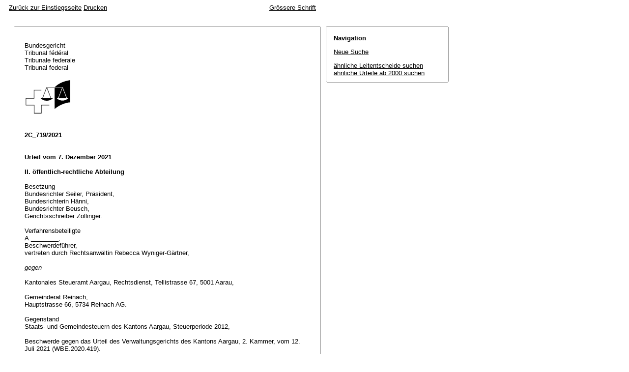

--- FILE ---
content_type: text/html; charset=iso-8859-1
request_url: http://relevancy.bger.ch/php/aza/http/index.php?highlight_docid=aza%3A%2F%2F07-12-2021-2C_719-2021&lang=de&type=show_document
body_size: 41045
content:



   
   

<!DOCTYPE html
    PUBLIC "-//W3C//DTD XHTML 1.0 Transitional//EN"
    "http://www.w3.org/TR/xhtml1/DTD/xhtml1-transitional.dtd">
<html lang="de">
   <head>
      <title>2C_719/2021 07.12.2021</title>
      <meta http-equiv="content-type" content="text/html; charset=iso-8859-1" />
      <meta http-equiv="Content-Script-Type" content="text/javascript" />
      <meta http-equiv="Content-Style-Type" content="text/css" />
      <meta name="robots" content="nofollow,noindex" />
              <link rel="stylesheet" href="/php/aza/http/css/master.css" type="text/css" title="Eurospider Default Screen Style" />
            <link rel="stylesheet" href="/php/aza/http/css/print.css" type="text/css" media="print" />
      <!--[if IE 6]><link href="/php/aza/http/css/ie_win_pos_abs.css" rel="stylesheet" type="text/css" media="screen"><![endif]-->
      <link rel="shortcut icon" href="/php/aza/http/img/favicon.png"/>
      <script type="text/javascript" src="/php/aza/http/javascript/eit.js"></script>
   </head>

   <body>

	  <div class="eit">

      <div id="ns4_info" class="warning_msg">
         Wichtiger Hinweis:
         <br/>
         Diese Website wird in &auml;lteren Versionen von Netscape ohne graphische Elemente dargestellt. Die Funktionalit&auml;t der Website ist aber trotzdem gew&auml;hrleistet. Wenn Sie diese Website regelm&auml;ssig benutzen, empfehlen wir Ihnen, auf Ihrem Computer einen aktuellen Browser zu installieren.
      </div>

      <div class="middle">
         <div align="left" style="float: left">
            <a class="noprint" href="/php/clir/http/index.php?type=start&lang=de" title="Zur&uuml;ck zur Einstiegsseite">Zur&uuml;ck zur Einstiegsseite</a>
                        <a class="noprint" href="/php/aza/http/index.php?lang=de&type=show_document&highlight_docid=aza://07-12-2021-2C_719-2021&print=yes" target="_blank">Drucken</a>
         </div>
         <div align="right">
                           <a class="noprint" href="/php/aza/http/index.php?highlight_docid=aza%3A%2F%2F07-12-2021-2C_719-2021&amp;lang=de&amp;type=show_document&amp;zoom=YES&amp;" title='Grössere Schrift'>Grössere Schrift</a>
                     </div>
      </div>  


 
<div class="main">
   <div class="left">
      &nbsp;
   </div>
   <div class="middle">

      
                  
<div id="highlight_content" class="box">
   <div class="box_top_line"></div>
   <div class="box_top_2ndline"></div>
   <div class="content">
      
<div class="para"> </div>
<div class="para">Bundesgericht </div>
<div class="para">Tribunal fédéral </div>
<div class="para">Tribunale federale </div>
<div class="para">Tribunal federal </div>
<div class="para"> </div>
<div class="para">               
  <img src="https://www.bger.ch/ext/eurospider/live/de/php/clir/http/displayimage.php?id=2021-12-07-2C_719-2021.1&amp;type=gif" width="95" height="74">
  
 </div>
<div class="para"> </div>
<div class="para"> </div>
<div class="para">
    
  <b>2C_719/2021</b>
  
 </div>
<div class="para"> </div>
<div class="para"> </div>
<div class="para">
    
  <b>Urteil vom 7. Dezember 2021</b>
  
 </div>
<div class="para"> </div>
<div class="para">
    
  <b>II. öffentlich-rechtliche Abteilung</b>
  
 </div>
<div class="para"> </div>
<div class="para">Besetzung </div>
<div class="para">Bundesrichter Seiler, Präsident, </div>
<div class="para">Bundesrichterin Hänni, </div>
<div class="para">Bundesrichter Beusch, </div>
<div class="para">Gerichtsschreiber Zollinger. </div>
<div class="para"> </div>
<div class="para">Verfahrensbeteiligte </div>
<div class="para">A.________, </div>
<div class="para">Beschwerdeführer, </div>
<div class="para">vertreten durch Rechtsanwältin Rebecca Wyniger-Gärtner, </div>
<div class="para"> </div>
<div class="para">
    
  <i>gegen</i>
  
 </div>
<div class="para"> </div>
<div class="para">Kantonales Steueramt Aargau, Rechtsdienst, Tellistrasse 67, 5001 Aarau, </div>
<div class="para"> </div>
<div class="para">Gemeinderat Reinach, </div>
<div class="para">Hauptstrasse 66, 5734 Reinach AG. </div>
<div class="para"> </div>
<div class="para">Gegenstand </div>
<div class="para">Staats- und Gemeindesteuern des Kantons Aargau, Steuerperiode 2012, </div>
<div class="para"> </div>
<div class="para">Beschwerde gegen das Urteil des Verwaltungsgerichts des Kantons Aargau, 2. Kammer, vom 12. Juli 2021 (WBE.2020.419). </div>
<div class="para"> </div>
<div class="para"> </div>
<div class="para">
    
  <b>Sachverhalt:</b>
  
 </div>
<div class="para"> </div>
<div class="para">
    
  <b>A.</b> 
 </div>
<div class="para">Der im Kanton Aargau wohnhafte A.________ gründete am 11. Januar 2012 als Alleinaktionär die B.________ AG (nachfolgend: Gesellschaft) mit Sitz in U.________ (Kanton Schwyz), worauf diese am 24. Januar 2012 im Handelsregister des Kantons Schwyz eingetragen wurde. Ab dem Gründungszeitpunkt bis zu seinem Ausscheiden am 6. Mai 2015 war er einziges Verwaltungsratsmitglied der Gesellschaft. </div>
<div class="para">Am 23. Mai 2012 erwarb die Gesellschaft von C.________, dem Vater von A.________, eine mit einem Mehrfamilienhaus und einer Doppelgarage bebaute Liegenschaft am V.________ in W.________ (Kanton Aargau) zu einem Preis von Fr. 1'100'000.--. Gleichentags veräusserte die Gesellschaft die Liegenschaft zu einem Preis von Fr. 1'980'000.-- an eine Drittperson. In der Veranlagung der Steuerperiode 2012 wurde der Gesellschaft mit Verfügung vom 8. Juli 2014 ein Gewinn aus der Veräusserung der Liegenschaft im Betrag von Fr. 800'000.-- aufgerechnet (Gewinn von Fr. 880'000.-- abzüglich der Transaktionskosten von Fr. 80'000.--). Dagegen erhob die Gesellschaft Einsprache. Im Einspracheentscheid vom 29. Juli 2015 hielt das Kantonale Steueramt Aargau, Sektion juristische Personen, an der Aufrechnung fest. Dieser Entscheid erwuchs unangefochten in Rechtskraft. </div>
<div class="para"> </div>
<div class="para">
    
  <b>B.</b> 
 </div>
<div class="para">Mit Steuermeldung vom 24. Juni 2014 unterrichtete das Kantonale Steueramt das Gemeindesteueramt Reinach über die Aufrechnung von Fr. 800'000.-- bei der Gesellschaft, bei der A.________ Alleinaktionär war. </div>
<div class="para"> </div>
<div class="para">
    
  <b>B.a.</b> Mit Verfügung vom 14. Februar 2017 veranlagte die Steuerkommission Reinach A.________ für die Kantons- und Gemeindesteuern der Steuerperiode 2012. Gegen die Veranlagungsverfügung vom 14. Februar 2017 erhob A.________ Einsprache. Mit Einspracheentscheid vom 29. Mai 2018 wies die Steuerkommission die Einsprache ab. Sie berücksichtigte bei A.________ einen geldwerten Vorteil von Fr. 800'000.-- als Einkommen. Der Betrag wurde als (qualifizierter) Beteiligungsertrag der privilegierten Besteuerung unterworfen. Zudem setzte sie das Einkommen aus unselbständiger Erwerbstätigkeit auf Fr. 67'200.-- fest. Mit Rekurs gelangte A.________ an das Spezialverwaltungsgericht des Kantons Aargau.
 </div>
<div class="para">Während des Rekursverfahrens verurteilte die Kantonale Staatsanwaltschaft Aargau A.________ mit in Rechtskraft erwachsenem Strafbefehl vom 20. Juni 2019 wegen mehrfacher Urkundenfälschung sowie vollendeten Steuerbetrugs zu einer bedingten Geldstrafe von 160 Tagessätzen zu je Fr. 60.-- bei einer Probezeit von drei Jahren sowie zu einer Busse von Fr. 1'900.--. A.________ hatte den Steuerbehörden im Rahmen des Veranlagungsverfahrens der Gesellschaft im Namen der Gesellschaft Rechnungen für Renovations- und Gipserarbeiten des Gipserunternehmens D.________ eingereicht, die sich als Totalfälschungen herausgestellt und dem Zweck gedient hatten, die Steuerfolgen aus dem Verkauf der Liegenschaft am 23. Mai 2012 zu reduzieren und die Bargeldabflüsse aus der Gesellschaft zu rechtfertigen. </div>
<div class="para"> </div>
<div class="para">
    
  <b>B.b.</b> Das Spezialverwaltungsgericht hiess den Rekurs von A.________ mit Urteil vom 3. November 2020 teilweise gut. Es setzte das steuerbare Einkommen für die Steuerperiode 2012 auf Fr. 67'200.-- zum Steuersatz von Fr. 818'000.-- zuzüglich eines steuerbaren Beteiligungsertrags von Fr. 750'800.-- zu 40 % des Steuersatzes des gesamten Einkommens von Fr. 818'000.-- fest.
 </div>
<div class="para">Gegen das Urteil vom 3. November 2020 reichte A.________ beim Verwaltungsgericht des Kantons Aargau Beschwerde ein. Das Verwaltungsgericht stellte die Leistungen der Gesellschaft an A.________ ohne korrespondierende gleichwertige Gegenleistung in Abweichung vom Spezialverwaltungsgericht neu fest und rechnete bei A.________ einen geldwerten Vorteil in der Höhe von Fr. 514'746.10 als Einkommen auf. Mit Urteil vom 12. Juli 2021 hiess es die Beschwerde von A.________ entsprechend teilweise gut und setzte das steuerbare Einkommen für die Steuerperiode 2012 auf Fr. 67'200.-- zum Steuersatz von Fr. 581'946.10 zuzüglich eines steuerbaren Beteiligungsertrags von Fr. 514'746.10 zu 40 % des Steuersatzes des gesamten Einkommens von Fr. 581'946.10 fest. </div>
<div class="para"> </div>
<div class="para">
    
  <b>C.</b> 
 </div>
<div class="para">Mit Beschwerde in öffentlich-rechtlichen Angelegenheiten vom 14. September 2021 gelangt A.________ an das Bundesgericht. Er beantragt die Aufhebung des Urteils vom 12. Juli 2021. Es sei die "geldwerte Leistung" von Fr. 514'746.10 ersatzlos zu streichen sowie das steuerbare und das satzbestimmende Einkommen auf Fr. 67'200.-- zu reduzieren. Eventualiter sei die "geldwerte Leistung" auf Fr. 185'777.45 zu reduzieren und das steuerbare und das satzbestimmende Einkommen entsprechend anzupassen. Subeventualiter sei die "geldwerte Leistung" auf Fr. 479'746.10 zu reduzieren und das steuerbare und das satzbestimmende Einkommen entsprechend anzupassen. </div>
<div class="para">Während die Vorinstanz auf eine Vernehmlassung verzichtet, beantragt das Kantonale Steueramt die Abweisung der Beschwerde. Der Gemeinderat Reinach lässt sich nicht vernehmen. </div>
<div class="para"> </div>
<div class="para"> </div>
<div class="para">
    
  <b>Erwägungen:</b>
  
 </div>
<div class="para"> </div>
<div class="para">
    
  <b>1.</b> 
 </div>
<div class="para">Die frist- (<span class="artref">Art. 100 Abs. 1 BGG</span>) und formgerecht (<span class="artref">Art. 42 BGG</span>) eingereichte Eingabe betrifft eine Angelegenheit des öffentlichen Rechts (<span class="artref">Art. 82 lit. a BGG</span>) und richtet sich gegen das kantonal letztinstanzliche (<span class="artref">Art. 86 Abs. 1 lit. d BGG</span>), verfahrensabschliessende (<span class="artref">Art. 90 BGG</span>) Urteil eines oberen Gerichts (<span class="artref">Art. 86 Abs. 2 BGG</span>). Das Rechtsmittel ist als Beschwerde in öffentlich-rechtlichen Angelegenheiten zulässig (<span class="artref">Art. 83 BGG</span>), zumal ein Beschwerderecht gemäss Art. 73 des Bundesgesetzes vom 14. Dezember 1990 über die Harmonisierung der direkten Steuern der Kantone und Gemeinden (Steuerharmonisierungsgesetz, StHG; SR 642.14) vorgesehen ist. Der Beschwerdeführer ist bereits im kantonalen Verfahren als Partei beteiligt gewesen und dort mit seinen Anträgen nicht durchgedrungen. Ausserdem ist er durch das angefochtene Urteil in seinen schutzwürdigen Interessen besonders berührt. Er ist somit zur Erhebung des Rechtsmittels legitimiert (<span class="artref">Art. 89 Abs. 1 BGG</span>). Auf die Beschwerde in öffentlich-rechtlichen Angelegenheiten ist einzutreten. </div>
<div class="para"> </div>
<div class="para">
    
  <b>2.</b> 
 </div>
<div class="para">Mit der Beschwerde kann namentlich die Verletzung von Bundesrecht gerügt werden (<span class="artref">Art. 95 lit. a BGG</span>). Das Bundesgericht wendet das Recht von Amtes wegen an (<span class="artref">Art. 106 Abs. 1 BGG</span>), wobei es - unter Berücksichtigung der allgemeinen Rüge- und Begründungspflicht (<span class="artref">Art. 42 Abs. 2 BGG</span>) - grundsätzlich nur die geltend gemachten Vorbringen prüft, sofern allfällige weitere rechtliche Mängel nicht geradezu offensichtlich sind (vgl. <a class="bgeref_id" href="/php/aza/http/index.php?lang=de&amp;type=show_document&amp;page=1&amp;from_date=&amp;to_date=&amp;sort=relevance&amp;insertion_date=&amp;top_subcollection_aza=all&amp;query_words=&amp;rank=0&amp;azaclir=aza&amp;highlight_docid=atf%3A%2F%2F142-I-135%3Ade&amp;number_of_ranks=0#page135">BGE 142 I 135</a> E. 1.5; <a class="bgeref_id" href="/php/aza/http/index.php?lang=de&amp;type=show_document&amp;page=1&amp;from_date=&amp;to_date=&amp;sort=relevance&amp;insertion_date=&amp;top_subcollection_aza=all&amp;query_words=&amp;rank=0&amp;azaclir=aza&amp;highlight_docid=atf%3A%2F%2F133-II-249%3Ade&amp;number_of_ranks=0#page249">133 II 249</a> E. 1.4.1). Der Verletzung von Grundrechten geht das Bundesgericht nur nach, falls eine solche Rüge in der Beschwerde vorgebracht und ausreichend begründet worden ist (<span class="artref">Art. 106 Abs. 2 BGG</span>; vgl. <a class="bgeref_id" href="/php/aza/http/index.php?lang=de&amp;type=show_document&amp;page=1&amp;from_date=&amp;to_date=&amp;sort=relevance&amp;insertion_date=&amp;top_subcollection_aza=all&amp;query_words=&amp;rank=0&amp;azaclir=aza&amp;highlight_docid=atf%3A%2F%2F143-II-283%3Ade&amp;number_of_ranks=0#page283">BGE 143 II 283</a> E. 1.2.2<span class="artref">; <a class="bgeref_id" href="/php/aza/http/index.php?lang=de&amp;type=show_document&amp;page=1&amp;from_date=&amp;to_date=&amp;sort=relevance&amp;insertion_date=&amp;top_subcollection_aza=all&amp;query_words=&amp;rank=0&amp;azaclir=aza&amp;highlight_docid=atf%3A%2F%2F139-I-229%3Ade&amp;number_of_ranks=0#page229">139 I 229</a></span> E. 2.2). Diese qualifizierte Rüge- und Begründungsobliegenheit nach <span class="artref">Art. 106 Abs. 2 BGG</span> verlangt, dass in der Beschwerde klar und detailliert anhand der Erwägungen des angefochtenen Entscheids dargelegt wird, inwiefern verfassungsmässige Rechte verletzt worden sein sollen (vgl. <a class="bgeref_id" href="/php/aza/http/index.php?lang=de&amp;type=show_document&amp;page=1&amp;from_date=&amp;to_date=&amp;sort=relevance&amp;insertion_date=&amp;top_subcollection_aza=all&amp;query_words=&amp;rank=0&amp;azaclir=aza&amp;highlight_docid=atf%3A%2F%2F143-I-1%3Ade&amp;number_of_ranks=0#page1">BGE 143 I 1</a> E. 1.4; <a class="bgeref_id" href="/php/aza/http/index.php?lang=de&amp;type=show_document&amp;page=1&amp;from_date=&amp;to_date=&amp;sort=relevance&amp;insertion_date=&amp;top_subcollection_aza=all&amp;query_words=&amp;rank=0&amp;azaclir=aza&amp;highlight_docid=atf%3A%2F%2F133-II-249%3Ade&amp;number_of_ranks=0#page249">133 II 249</a> E. 1.4.2). </div>
<div class="para">Seinem Urteil legt das Bundesgericht den Sachverhalt zugrunde, den die Vorinstanz festgestellt hat (<span class="artref">Art. 105 Abs. 1 BGG</span>). Der festgestellte Sachverhalt kann nur erfolgreich gerügt sowie berichtigt oder ergänzt werden, wenn er offensichtlich unrichtig ist oder auf einer Rechtsverletzung im Sinne von <span class="artref">Art. 95 BGG</span> beruht und die Behebung des Mangels für den Ausgang des Verfahrens entscheidend sein kann (<span class="artref">Art. 97 Abs. 1 BGG</span>; <span class="artref">Art. 105 Abs. 2 BGG</span>; vgl. <a class="bgeref_id" href="/php/aza/http/index.php?lang=de&amp;type=show_document&amp;page=1&amp;from_date=&amp;to_date=&amp;sort=relevance&amp;insertion_date=&amp;top_subcollection_aza=all&amp;query_words=&amp;rank=0&amp;azaclir=aza&amp;highlight_docid=atf%3A%2F%2F142-I-135%3Ade&amp;number_of_ranks=0#page135">BGE 142 I 135</a> E. 1.6; <a class="bgeref_id" href="/php/aza/http/index.php?lang=de&amp;type=show_document&amp;page=1&amp;from_date=&amp;to_date=&amp;sort=relevance&amp;insertion_date=&amp;top_subcollection_aza=all&amp;query_words=&amp;rank=0&amp;azaclir=aza&amp;highlight_docid=atf%3A%2F%2F140-III-16%3Ade&amp;number_of_ranks=0#page16">140 III 16</a> E. 1.3.1). Rügt die beschwerdeführende Partei eine offensichtlich unrichtige Sachverhaltsfeststellung, haben ihre Vorbringen den Anforderungen von <span class="artref">Art. 106 Abs. 2 BGG</span> zu genügen (vgl. <a class="bgeref_id" href="/php/aza/http/index.php?lang=de&amp;type=show_document&amp;page=1&amp;from_date=&amp;to_date=&amp;sort=relevance&amp;insertion_date=&amp;top_subcollection_aza=all&amp;query_words=&amp;rank=0&amp;azaclir=aza&amp;highlight_docid=atf%3A%2F%2F139-I-72%3Ade&amp;number_of_ranks=0#page72">BGE 139 I 72</a> E. 9.2.3.6; <a class="bgeref_id" href="/php/aza/http/index.php?lang=de&amp;type=show_document&amp;page=1&amp;from_date=&amp;to_date=&amp;sort=relevance&amp;insertion_date=&amp;top_subcollection_aza=all&amp;query_words=&amp;rank=0&amp;azaclir=aza&amp;highlight_docid=atf%3A%2F%2F133-II-249%3Ade&amp;number_of_ranks=0#page249">133 II 249</a> E. 1.4.3). </div>
<div class="para"> </div>
<div class="para">
    
  <b>3.</b> 
 </div>
<div class="para">Gegenstand des vorliegenden Verfahrens ist die Frage, ob die Vorinstanz beim Beschwerdeführer in der Steuerperiode 2012 zu Recht einen (qualifizierten) Beteiligungsertrag von Fr. 514'746.10 als Einkommen der (privilegierten) Besteuerung unterworfen und bei der Besteuerung des übrigen Einkommens satzbestimmend berücksichtigt hat. </div>
<div class="para"> </div>
<div class="para">
    
  <b>3.1.</b> Nach den für das Bundesgericht verbindlichen Feststellungen der Vorinstanz war der Beschwerdeführer in der vorliegend zu beurteilenden Steuerperiode 2012 Alleinaktionär und einziges Mitglied des Verwaltungsrats der von ihm gegründeten Gesellschaft (vgl. <span class="artref">Art. 105 Abs. 1 BGG</span>; E. 5.2 des angefochtenen Urteils). Auf der Ebene der Gesellschaft kam es im Zusammenhang mit der Veräusserung der Liegenschaft vom 23. Mai 2012 zur Aufrechnung eines Gewinns in der Höhe von Fr. 800'000.--. Diese Aufrechnung erwuchs in Rechtskraft (vgl. Bst. A hiervor). Im Anschluss daran nahm die Steuerkommission auf der Ebene des Gesellschafters - beim Beschwerdeführer - gestützt auf denselben Sachverhalt infolge Zuflusses eines geldwerten Vorteils ebenfalls eine Aufrechnung im gleichen Umfang als Einkommen vor (vgl. Bst. B.a hiervor). Die Vorinstanz reduzierte die Aufrechnung auf Fr. 514'746.10 (vgl. Bst. B.b hiervor). Ausgangspunkt bildet damit ein zweidimensionaler Sachverhalt, der sich durch die Gesellschaft und ihren alleinigen Beteiligungsinhaber auszeichnet.
 </div>
<div class="para"> </div>
<div class="para">
    
  <b>3.2.</b> Zu zweidimensionalen Sachverhalten hat das Bundesgericht mehrfach entschieden, dass kein eigentlicher Aufrechnungsautomatismus besteht. Bestand, Qualifikation und Höhe einer Aufrechnung folgen auf der Ebene der Gesellschaft einerseits und der Ebene der Beteiligungsinhaberin oder des Beteiligungsinhabers anderseits jeweils einer eigenen Logik (vgl. Urteile 2C_756/2020 vom 3. Mai 2021 E. 4.4; 2C_400/2020 vom 22. April 2021 E. 6.5.1; 2C_736/2018 vom 15. Februar 2019 E. 2.2.1).
 </div>
<div class="para"> </div>
<div class="para">
    
  <b>3.2.1.</b> Haben die Steuerbehörden im Rahmen der (gewinnsteuerlichen) Veranlagung der Gesellschaft festgestellt, dass die Gesellschaft eine verdeckte Gewinnausschüttung an eine Beteiligungsinhaberin oder einen Beteiligungsinhaber vorgenommen hat, dürfen sie nach der Rechtsprechung im Rahmen der (einkommenssteuerlichen) Veranlagung der Beteiligungsinhaberin oder des Beteiligungsinhabers zwar vermuten, dass dieser geldwerte Vorteil der Beteiligungsinhaberin oder dem Beteiligungsinhaber zugeflossen ist und deshalb der Einkommenssteuer untersteht (vgl. <span class="artref">Art. 7 Abs. 1 StHG</span>). Jedoch besteht kein Aufrechnungsautomatismus. Die von der Gesellschaft vorgenommene verdeckte Gewinnausschüttung begründet zwar ein gewichtiges Indiz, das bei der Beurteilung des geldwerten Vorteils im Rahmen der Veranlagung der Beteiligungsinhaberin oder des Beteiligungsinhabers zu berücksichtigen ist. Ein Automatismus scheitert aber daran, dass zwar das Dispositiv einer Veranlagung (Steuerfaktoren) von der Rechtskraft, nicht jedoch die Sachverhaltsfeststellungen oder die Erwägungen zur Rechtslage erfasst werden. Eine erneute rechtliche Beurteilung auf der Ebene der Beteiligungsinhaberin oder des Beteiligungsinhabers ist daher unerlässlich, zumal es sich bei der Gesellschaft und der an ihr beteiligten Person - trotz gesellschaftsrechtlicher Verbundenheit - um zwei voneinander unabhängige Rechts- und Steuersubjekte handelt (vgl. Urteile 2C_1071/2020 und 2C_1072/2020 vom 19. Februar 2021 E. 3.2.2; 2C_750/2019 vom 7. Juli 2020 E. 3.2; 2C_16/2015 vom 6. August 2015 E. 2.5.6 ff.).
 </div>
<div class="para"> </div>
<div class="para">
    
  <b>3.2.2.</b> Die steuerbegründenden und -erhöhenden Tatsachen hat die Steuerbehörde nachzuweisen, während die steuerpflichtige Person mit Bezug auf die steuermindernden und -ausschliessenden Tatsachen (objektiv) beweisbelastet ist (zur Normentheorie vgl. <a class="bgeref_id" href="/php/aza/http/index.php?lang=de&amp;type=show_document&amp;page=1&amp;from_date=&amp;to_date=&amp;sort=relevance&amp;insertion_date=&amp;top_subcollection_aza=all&amp;query_words=&amp;rank=0&amp;azaclir=aza&amp;highlight_docid=atf%3A%2F%2F144-II-427%3Ade&amp;number_of_ranks=0#page427">BGE 144 II 427</a> E. 8.3.1; <a class="bgeref_id" href="/php/aza/http/index.php?lang=de&amp;type=show_document&amp;page=1&amp;from_date=&amp;to_date=&amp;sort=relevance&amp;insertion_date=&amp;top_subcollection_aza=all&amp;query_words=&amp;rank=0&amp;azaclir=aza&amp;highlight_docid=atf%3A%2F%2F142-II-488%3Ade&amp;number_of_ranks=0#page488">142 II 488</a> E. 3.8.2). Aufgrund der vorgenannten zulässigen Vermutung bei verdeckten Gewinnausschüttungen einer Gesellschaft hat jedoch die steuerpflichtige Person, die gleichzeitig Organ und/oder beherrschende Beteiligungsinhaberin dieser Gesellschaft ist, Bestand und Höhe eines von der Steuerbehörde auf der einkommenssteuerlichen Ebene aufgerechneten geldwerten Vorteils detailliert zu bestreiten. Unterlässt sie dies oder begnügt sie sich mit pauschalen Ausführungen, darf die Steuerbehörde grundsätzlich annehmen, die auf Gesellschaftsebene rechtskräftig veranlagte (gewinnsteuerliche) Aufrechnung sei der Beteiligungsinhaberin oder dem Beteiligungsinhaber gegenüber ebenso berechtigt (vgl. Urteile 2C_1071/2020 und 2C_1072/2020 vom 19. Februar 2021 E. 3.2.3; 2C_886/2020 vom 23. November 2020 E. 3.2.1; 2C_461/2020 vom 17. Juli 2020 E. 2.2).
 </div>
<div class="para"> </div>
<div class="para">
    
  <b>4.</b> 
 </div>
<div class="para">Im Hauptantrag beantragt der Beschwerdeführer, auf die Aufrechnung einer "geldwerten Leistung" sei vollumfänglich zu verzichten. </div>
<div class="para"> </div>
<div class="para">
    
  <b>4.1.</b> Der Beschwerdeführer begründet seinen Hauptantrag mit dem Vorliegen eines unzulässigen Methodendualismus. Die kantonalen Steuerbehörden hätten im Jahr 2010 einen vergleichbaren Sachverhalt als Steuerumgehung betrachtet. Deshalb hätten sie damals die Besteuerung nicht wie vorliegend auf der Ebene der kaufenden und gleichentags veräussernden Gesellschaft, sondern beim Vater des Beschwerdeführers vorgenommen, der ursprünglich Eigentümer der Liegenschaft gewesen sei. Es sei damit nach dem wirtschaftlichen Hintergrund und nicht nach der äusseren rechtlichen Form besteuert worden. Dadurch, dass die Steuerbehörden in der vorliegenden Angelegenheit hingegen den Veräusserungsgewinn bei der kaufenden und gleichentags veräussernden Gesellschaft besteuerten, verfielen sie in einen verpönten Methodendualismus. Sie würden damit gegen das Gebot von Treu und Glauben sowie gegen die Gebote der rechtsgleichen Behandlung und Rechtssicherheit verstossen.
 </div>
<div class="para"> </div>
<div class="para">
    
  <b>4.2.</b> Zum Vorwurf des Methodendualismus erwägt die Vorinstanz zu Recht, das Vorliegen eines solchen bedinge im Grundsatz, dass in der gleichen Sache auf zwei sich widersprechende Betrachtungsweisen abgestellt würde (vgl. Urteile 2C_138/2014 vom 12. Dezember 2014 E. 3.6.3; 2C_371/2013 und 2C_372/2013 vom 18. Juli 2014 E. 3.2.3). Der Beschwerdeführer beruft sich in der vorliegenden Angelegenheit für seine Auffassung auf die Veräusserung einer anderen Liegenschaft in einer früheren Steuerperiode. Auch damals hat der Vater des Beschwerdeführers eine Liegenschaft an eine vom Beschwerdeführer beherrschte Gesellschaft verkauft und Letztere die Liegenschaft gleichentags weiter veräussert. Der Beschwerdeführer lässt ausser Acht, dass die Vorinstanz im angefochtenen Urteil nicht auf zwei unterschiedliche Betrachtungsweisen abstellt. Vielmehr argumentiert die Vorinstanz, die beiden Sachverhalte, die nach Ansicht des Beschwerdeführers gleich zu beurteilen seien, beträfen die Transaktionen zweier unterschiedlicher Liegenschaften in verschiedenen Steuerperioden (vgl. E. 3 des angefochtenen Urteils). Die Anwendung eines unzulässigen Methodendualismus kann der Vorinstanz folglich nicht vorgeworfen werden.
 </div>
<div class="para"> </div>
<div class="para">
    
  <b>4.3.</b> Überdies waren bei der vom Beschwerdeführer angeführten Liegenschaftsveräusserung im Jahr 2010 andere Steuersubjekte betroffen. Die vorliegend massgebende Gesellschaft gründete der Beschwerdeführer erst im Jahr 2012. Mit Blick auf das Rechtsgleichheitsgebot von <span class="artref">Art. 8 Abs. 1 BV</span> liegen damit nicht ohne Weiteres vergleichbare Sachverhalte vor (vgl. <a class="bgeref_id" href="/php/aza/http/index.php?lang=de&amp;type=show_document&amp;page=1&amp;from_date=&amp;to_date=&amp;sort=relevance&amp;insertion_date=&amp;top_subcollection_aza=all&amp;query_words=&amp;rank=0&amp;azaclir=aza&amp;highlight_docid=atf%3A%2F%2F144-I-113%3Ade&amp;number_of_ranks=0#page113">BGE 144 I 113</a> E. 5.1.1; vgl. auch Urteil 2C_506/2019 vom 14. Mai 2020 E. 6.1). Ferner ist der Rechtskraft einer Verfügung das Dispositiv, nicht aber die Sachverhaltsfeststellungen oder die Erwägungen zur Rechtslage zugänglich. Die tatsächlichen und die rechtlichen Verhältnisse, auf denen eine rechtskräftige Veranlagung beruht, können in einer späteren Periode daher abweichend beurteilt werden (vgl. <a class="bgeref_id" href="/php/aza/http/index.php?lang=de&amp;type=show_document&amp;page=1&amp;from_date=&amp;to_date=&amp;sort=relevance&amp;insertion_date=&amp;top_subcollection_aza=all&amp;query_words=&amp;rank=0&amp;azaclir=aza&amp;highlight_docid=atf%3A%2F%2F140-I-114%3Ade&amp;number_of_ranks=0#page114">BGE 140 I 114</a> E. 2.4.2 f.; vgl. auch E. 3.2.1 hiervor). Deshalb stösst auch die Rüge des Beschwerdeführers ins Leere, wonach der Grundsatz von Treu und Glauben und das Gebot der Rechtssicherheit verletzt sei. Die Veranlagung in der Steuerperiode 2010 stellt keine Vertrauensgrundlage für die (spätere) Steuerperiode 2012 dar, auf die der Beschwerdeführer hätte vertrauen dürfen (zu den Voraussetzungen des Vertrauensschutzes vgl. <a class="bgeref_id" href="/php/aza/http/index.php?lang=de&amp;type=show_document&amp;page=1&amp;from_date=&amp;to_date=&amp;sort=relevance&amp;insertion_date=&amp;top_subcollection_aza=all&amp;query_words=&amp;rank=0&amp;azaclir=aza&amp;highlight_docid=atf%3A%2F%2F137-I-69%3Ade&amp;number_of_ranks=0#page69">BGE 137 I 69</a> E. 2.5.1; vgl. auch Urteile 2C_109/2020 und 2C_115/2020 vom 7. Oktober 2020 E. 3.3).
 </div>
<div class="para"> </div>
<div class="para">
    
  <b>4.4.</b> Nach dem Dargelegten ist der Hauptantrag des Beschwerdeführers abzuweisen.
 </div>
<div class="para"> </div>
<div class="para">
    
  <b>5.</b> 
 </div>
<div class="para">Mit dem Eventualantrag beantragt der Beschwerdeführer die Reduktion der für die Zwecke der Einkommenssteuer berücksichtigten "geldwerten Leistung" von Fr. 514'746.10 auf Fr. 185'777.45 (recte: Fr. 185'777.75). </div>
<div class="para"> </div>
<div class="para">
    
  <b>5.1.</b> Der Beschwerdeführer bringt vor, er sei zwar mit dem Strafbefehl vom 20. Juni 2019 aufgrund von gefälschten Rechnungen im Wert von Fr. 448'972.-- rechtskräftig wegen Urkundenfälschung und vollendeten Steuerbetrugs verurteilt worden. Die gefälschten Rechnungen im Betrag von Fr. 448'972.-- beträfen aber nur im Umfang von Fr. 99'600.-- die im vorliegenden Verfahren geltend gemachten Anlagekosten von Fr. 713'822.25. Er habe hierzu eine Übersicht über die im Zusammenhang mit dem Umbau der betreffenden Liegenschaft angefallenen Aufwendungen eingereicht. Die ausführlich dokumentierten Aufwendungen in der Höhe von Fr. 614'222.25 habe die Vorinstanz nicht überprüft (Differenz zwischen Fr. 713'822.25 und Fr. 99'600.--). Folglich habe die Gesellschaft bloss einen Betrag von Fr. 185'777.75 an den Beschwerdeführer verdeckt ausgeschüttet (Differenz zwischen dem Veräusserungsgewinn von Fr. 880'000.-- abzüglich der Transaktionskosten von Fr. 80'000.-- und den nicht berücksichtigen Anlagekosten von Fr. 614'222.25).
 </div>
<div class="para"> </div>
<div class="para">
    
  <b>5.2.</b> Die vorliegende Angelegenheit betrifft 
  <i>nicht</i> die Aufwendungen, die im Zusammenhang mit der Veräusserung der Liegenschaft als Anlagekosten vom Beschwerdeführer geltend gemacht werden können, zumal der Veräusserungsgewinn (nach Abzug der zulässigen Aufwendungen) auf der Ebene der Gesellschaft zu besteuern war. Massgebend ist vorliegend vielmehr die verdeckte Gewinnausschüttung der Gesellschaft, die beim Beschwerdeführer als geldwerter Vorteil zufloss. Im Strafbefehl vom 20. Juni 2019 wird in tatsächlicher Hinsicht festgestellt, dass der Beschwerdeführer gefälschte Rechnungen für Renovations- und Gipserarbeiten des Gipserunternehmens D.________ im Wert von Fr. 448'972.-- hergestellt habe, um die Bargeldabflüsse aus der Gesellschaft zu rechtfertigen. Das Gipserunternehmen habe seine Geschäftstätigkeit indes bereits im Jahr 2011 eingestellt (vgl. <span class="artref">Art. 105 Abs. 2 BGG</span>). Der Beschwerdeführer legt weder im vorinstanzlichen noch im bundesgerichtlichen Verfahren dar, wohin diese Bargelder - wenn nicht an ihn - geflossen sein sollten. Vor diesem Hintergrund durfte die Vorinstanz im Rahmen ihrer Beweiswürdigung gestützt auf den Strafbefehl vom 20. Juni 2019 in haltbarer Weise davon ausgehen, dass mindestens ein Betrag von Fr. 448'972.-- aus der Gesellschaft ab- und dem Beschwerdeführer (bar) zugeflossen sei (vgl. E. 5.2 des angefochtenen Urteils). Nicht massgebend ist, dass nur ein Teil dieses Betrags - gemäss Angaben des Beschwerdeführers Fr. 99'600.-- - auf der vom Beschwerdeführer erstellten Übersicht über die im Zusammenhang mit dem Umbau der betreffenden Liegenschaft angefallenen Aufwendungen aufgeführt sei. Diese Übersicht gibt in tatsächlicher Hinsicht keinen Aufschluss über die Beträge, die aus der Gesellschaft abflossen.
 </div>
<div class="para"> </div>
<div class="para">
    
  <b>5.3.</b> Ausserdem lässt der Beschwerdeführer ausser Acht, dass die Vorinstanz den Sachverhalt frei prüfte (vgl. <span class="artref">Art. 110 BGG</span>) und die Feststellungen des Strafbefehls vom 20. Juni 2019 mit der Buchhaltung der Gesellschaft abglich. Dabei berücksichtigte sie, dass sich sogar Buchungen von insgesamt Fr. 473'972.-- auf die gefälschten Rechnungen des Gipserunternehmens D.________ bezogen. Wie den Kontoauszügen der Bankkonten der Gesellschaft zu entnehmen sei, so die Vorinstanz, seien die verbuchten Beträge jeweils am Tag des angeblichen Ausstellungsdatum der gefälschten Rechnung oder an den Tagen davor sowie danach auch tatsächlich (bar) abgehoben worden. Damit stehe fest, dass im Steuerjahr 2012 flüssige Mittel im Umfang von Fr. 473'972.-- aus der Gesellschaft abgeflossen seien. Im Rahmen ihrer Beweiswürdigung gelangte die Vorinstanz zum Schluss, dass diese Mittel an ihn oder zumindest eine ihm nahestehende Person geflossen seien, ohne dass die Gesellschaft hierfür eine Gegenleistung erhalten habe (vgl. E. 5.3 des angefochtenen Urteils; zum Nachweis der Leistung und Gegenleistung als Sachverhaltselement vgl. Urteile 2C_400/2020 und 2C_405/2020 vom 22. April 2021 E. 3.1.2; 2C_414/2019 vom 14. November 2019 E. 4.3). Dieser Schluss ist im Lichte des Umstands, dass der Beschwerdeführer zu diesem Zeitpunkt Alleinaktionär und einziges Verwaltungsratsmitglied der Gesellschaft war und diesen Bargeldabfluss gegenüber den Steuerbehörden durch die Einreichung gefälschter Rechnungen nachträglich zu verdecken versuchte, nicht offensichtlich unrichtig.
 </div>
<div class="para"> </div>
<div class="para">
    
  <b>5.4.</b> Der Beschwerdeführer bringt auch vor Bundesgericht keine Anhaltspunkte vor, dass die Gesellschaft mit Bezug auf die Buchungen und korrespondierenden Bargeldabflüsse von total Fr. 473'972.-- entsprechende Gegenleistungen erhalten hätte. Dies wäre für eine erfolgreiche Sachverhaltsrüge jedoch erforderlich, da der Beschwerdeführer als Organ und Alleinaktionär der Gesellschaft Bestand und Höhe eines von der Steuerbehörde auf der einkommenssteuerlichen Ebene aufgerechneten geldwerten Vorteils detailliert zu bestreiten hat (vgl. E. 3.2.2 hiervor). Mangels solchen Vorbringen besteht im bundesgerichtlichen Verfahren keine Veranlassung, vom vorinstanzlich festgestellten Sachverhalt abzuweichen. In tatsächlicher Hinsicht ist damit erstellt, dass den Bargeldabflüssen von Fr. 473'972.-- keine Gegenleistungen gegenüberstanden und dieser Betrag mangels gegenteiliger Anhaltspunkte dem Beschwerdeführer zufloss. In rechtlicher Hinsicht ist daher nicht zu beanstanden, dass die Vorinstanz in diesem Umfang einen geldwerten Vorteil als Einkommen der Besteuerung unterworfen hat (vgl. <span class="artref">Art. 7 Abs. 1 StHG</span>; zum fehlenden kantonalen Gestaltungsspielraum bei den geldwerten Vorteilen als Objekt der Einkommenssteuer vgl. Urteile 2C_400/2020 und 2C_405/2020 vom 22. April 2021 E. 7; 2C_1071/2020 und 2C_1072/2020 vom 19. Februar 2021 E. 3.4; 2C_812/2018 vom 20. August 2019 E. 3.1 und E. 4.2). Der Eventualantrag ist abzuweisen.
 </div>
<div class="para"> </div>
<div class="para">
    
  <b>6.</b> 
 </div>
<div class="para">Über die Bargeldabflüsse im Zusammenhang mit den Rechnungen des Gipserunternehmens D.________ hinaus stellte die Vorinstanz weitere Buchungen und Bargeldabflüsse aus der Gesellschaft in der Höhe von Fr. 40'774.10 fest, bei denen eine Gegenleistung zugunsten der Gesellschaft ebenfalls nicht ersichtlich sei. Der Beschwerdeführer anerkennt die vorinstanzlichen Erwägungen im Umfang von Fr. 5'774.10, bestreitet diese aber mit Blick auf drei Rechnungen im Gesamtwert von Fr. 35'000.--. Er beantragt daher subeventualiter, die der Einkommensteuer aufgerechneten "geldwerten Leistungen" von Fr. 514'746.10 seien auf Fr. 479'746.10 zu reduzieren. </div>
<div class="para"> </div>
<div class="para">
    
  <b>6.1.</b> Der Beschwerdeführer macht geltend, allein gestützt auf runde Beträge könne entgegen der vorinstanzlichen Ansicht nicht von einer "geldwerten Leistung" an ihn ausgegangen werden. Weshalb sodann das Fehlen der Nummer des Gegenkontos auf dem Bankkontoauszug ein Hinweis darauf sein sollte, dass das Geld dem Beschwerdeführer zugeflossen sei, sei unverständlich. Die empfangende Person sei auf dem Bankkontoauszug namentlich genannt und würde mit der Buchhaltung und den Belegen übereinstimmen. Dass es sich bei den genannten Beträgen im Gesamtumfang von Fr. 35'000.-- um "geldwerte Leistungen" an den Beschwerdeführer handle, habe die Vorinstanz nicht mit an Sicherheit grenzender Wahrscheinlichkeit nachweisen können.
 </div>
<div class="para"> </div>
<div class="para">
    
  <b>6.2.</b> Die Vorinstanz erwägt, die Aufwendungen von zwei Mal Fr. 15'000.-- sowie Fr. 5'000.-- seien im Konto 1021 verbucht und gleichentags dem Bankkonto belastet worden. Es falle dabei auf, dass es sich um runde Beträge handle, die angeblich als Vergütung an Drittpersonen bezahlt worden seien. Auf dem Auszug des Bankkontos seien indes keine Gegenkonten der empfangenden Drittpersonen genannt. Belege dafür, dass und welche konkreten Gegenleistungen an die Gesellschaft den verbuchten Aufwänden gegenüberstünden, seien vom Beschwerdeführer nicht beigebracht worden. Mangels weiterer Angaben des Beschwerdeführers sei deshalb davon auszugehen, dass diese Leistungen der Gesellschaft an ihn oder an ihm nahestehende Personen ohne entsprechende Gegenleistung geflossen seien (vgl. E. 5.4 des angefochtenen Urteils).
 </div>
<div class="para"> </div>
<div class="para">
    
  <b>6.3.</b> Auch im Zusammenhang mit diesen drei Aufwendungen erweist sich die vorinstanzliche Beweiswürdigung mit Blick auf die festgestellten Leistungen und fehlenden Gegenleistungen nicht als willkürlich. Der Beschwerdeführer bringt zwar zutreffend vor, dass aufgrund des blossen Umstands gerader Rechnungsbeträge nicht ohne Weiteres auf einen geldwerten Vorteil geschlossen werden kann. Indessen begründet die Vorinstanz das Vorliegen des geldwerten Vorteils vornehmlich damit, dass keine entsprechenden Gegenleistungen zugunsten der Gesellschaft ersichtlich und die Gegenkonten der empfangenden Personen nicht genannt seien. Vor Bundesgericht gelingt es dem Beschwerdeführer nicht, aufzuzeigen, dass die vorinstanzliche Feststellung, den Leistungen von Fr. 35'000.-- stünden keine Gegenleistungen gegenüber, offensichtlich unrichtig wäre. Hierfür hätte der Beschwerdeführer zumindest darlegen müssen, welche Gegenleistungen der Gesellschaft für den Abfluss der flüssigen Mittel von Fr. 35'000.-- effektiv erbracht worden sein sollten (vgl. <span class="artref">Art. 106 Abs. 2 BGG</span>). Solche Ausführungen fehlen.
 </div>
<div class="para"> </div>
<div class="para">
    
  <b>6.4.</b> Mangels Veranlassung, vom vorinstanzlich festgestellten Sachverhalt abzuweichen, ist auch mit Blick auf die Leistungen von Fr. 35'000.-- in rechtlicher Hinsicht nicht zu beanstanden, dass die Vorinstanz in diesem Umfang einen geldwerten Vorteil als Einkommen der Besteuerung unterworfen hat (vgl. <span class="artref">Art. 7 Abs. 1 StHG</span>; vgl. auch E. 5.4 i.f. hiervor). Der Subeventualantrag ist abzuweisen.
 </div>
<div class="para"> </div>
<div class="para">
    
  <b>7.</b> 
 </div>
<div class="para">Im Ergebnis erweist sich die Beschwerde als unbegründet, weshalb sie abzuweisen ist. Diesem Verfahrensergebnis entsprechend trägt der Beschwerdeführer die Gerichtskosten (<span class="artref">Art. 66 Abs. 1 BGG</span>). Parteientschädigungen sind nicht geschuldet (<span class="artref">Art. 66 Abs. 1 und Abs. 3 BGG</span>). </div>
<div class="para"> </div>
<div class="para"> </div>
<div class="para">
    
  <b> Demnach erkennt das Bundesgericht:</b>
  
 </div>
<div class="para"> </div>
<div class="para">
    
  <b>1.</b> 
 </div>
<div class="para">Die Beschwerde wird abgewiesen. </div>
<div class="para"> </div>
<div class="para">
    
  <b>2.</b> 
 </div>
<div class="para">Die Gerichtskosten von Fr. 4'000.-- werden dem Beschwerdeführer auferlegt. </div>
<div class="para"> </div>
<div class="para">
    
  <b>3.</b> 
 </div>
<div class="para">Dieses Urteil wird den Verfahrensbeteiligten, E.________, X.________, Y.________, und dem Verwaltungsgericht des Kantons Aargau, 2. Kammer, schriftlich mitgeteilt. </div>
<div class="para"> </div>
<div class="para"> </div>
<div class="para">Lausanne, 7. Dezember 2021 </div>
<div class="para"> </div>
<div class="para">Im Namen der II. öffentlich-rechtlichen Abteilung </div>
<div class="para">des Schweizerischen Bundesgerichts </div>
<div class="para"> </div>
<div class="para">Der Präsident:    Seiler </div>
<div class="para"> </div>
<div class="para">Der Gerichtsschreiber:    Zollinger </div>

   </div>
   <div class="box_bottom_2ndline"></div>
   <div class="box_bottom_line"></div>
</div>
       
   </div>
   <div class="right">
   
                
                           


<div id="highlight_boxes">





<div id="highlight_navigation" class="box">
   <div class="box_top_line"></div>
   <div class="box_top_2ndline"></div>
   <div class="content">
      <h3 class="bold small">
         Navigation
      </h3>
      <p>
         <a href="/php/aza/http/index.php?lang=de&amp;type=simple_query"
            title="">Neue Suche</a>
      </p>
                  <p>
         <a href="/php/clir/http/index.php?lang=de&amp;type=simple_similar_documents&amp;from_date=&amp;to_date=&amp;sort=relevance&amp;insertion_date=&amp;top_subcollection_aza=all&amp;docid=aza%3A%2F%2F07-12-2021-2C_719-2021&amp;azaclir=clir">&auml;hnliche Leitentscheide suchen</a>
                     <br />
         <a href="/php/aza/http/index.php?lang=de&amp;type=simple_similar_documents&amp;from_date=&amp;to_date=&amp;sort=relevance&amp;insertion_date=&amp;top_subcollection_aza=all&amp;docid=aza%3A%2F%2F07-12-2021-2C_719-2021">&auml;hnliche Urteile ab 2000 suchen</a>
            </p>
   </div>
   <div class="box_bottom_2ndline"></div>
   <div class="box_bottom_line"></div>
</div>

</div>

               
   </div>
</div>
<div class="bottom">
   <div class="left">
      &nbsp;
   </div>
   <div class="middle">
      &nbsp;
   </div>
   <div class="right">
            <a class="noprint" href="/php/aza/http/index.php?lang=de&type=show_document&highlight_docid=aza://07-12-2021-2C_719-2021&print=yes" target="_blank">Drucken</a>
      <a class="noprint" href="#">nach oben</a>
   </div>
</div>

    </div>
   </body>
</html>


--- FILE ---
content_type: text/javascript
request_url: http://relevancy.bger.ch/php/aza/http/javascript/eit.js
body_size: 5453
content:
var previous_match_position = -1;
var previous_i = -1;

function keyPressed( event ) {
    var rt = true;
    var keycode = null;
    if ( window.event ) {
        keycode = window.event.keyCode;
    } else if ( event ) {
        keycode = event.which;
    }
    if ( keycode != null ) {
       switch ( keycode ) {
           case 110: // "n" -> next
               if (event.preventDefault) {
                  // disable 'Find as you type' in Mozilla 
                  event.preventDefault();
               } 
               rt = scrollToNextMatch();
               break;
           case 112: // "p" -> previous  
               if (event.preventDefault) {
                  // disable 'Find as you type' in Mozilla 
                  event.preventDefault();
               } 
               rt = scrollToPreviousMatch();
               break;
           default:
               rt = true;
               break;
       }
    }
    return rt;
}

function scrollToNextMatch() {
   var nodes = document.getElementsByTagName( "span" );
   var first_match_position = 0;
   var first_i = 0;
   for ( var i = 0; i < nodes.length; i++ ) {
      var match_position=parseInt( nodes[i].id.split( "highlight_match_" )[1] );
      if (!isNaN(match_position)) {
         if (match_position > previous_match_position && i > previous_i) {
            break;
         } else if (first_match_position == 0) {
            first_match_position = match_position;
            first_i = i;
         }
      }
           
   }
 
   if (match_position == previous_match_position || isNaN(match_position) || i >= nodes.length) {
      switch (document.getElementsByTagName("html")[0].lang) {
         case "de":
            alert('Keine weiteren Fundstellen vorhanden.\nDie Suche wird am Seitenanfang fortgesetzt.');
            break;
         case "fr":
            alert('Pas d\'autres passages pertinents.\nLa recherche sera reprise depuis le dÃ©but de la page.');
            break;
         case "it":
            alert('Nessun altro risultato.\nLa ricerca sarÃ  ripresa dall\'inizio della pagina.');
            break;
         default:
            alert('Keine weiteren Fundstellen vorhanden.\nDie Suche wird am Seitenanfang fortgesetzt.');
            break;
      }   
      previous_match_position = first_match_position;
      previous_i = i = first_i;
   } else if (!isNaN( match_position)) {
      previous_match_position = match_position;
      previous_i = i;
   }
   if (previous_match_position > 0) {
      var line_height = 12;
      var scrollto_top_position = Math.max(0, nodes[i].offsetTop + nodes[i].offsetParent.offsetTop - line_height);
      window.scrollTo(0, scrollto_top_position);
   }

   return false;
}

function scrollToPreviousMatch() {
   var nodes = document.getElementsByTagName( "span" );
   var last_match_position = 0;
   var last_i = 0;
   for ( var i = nodes.length-1; i >= 0; i--) {
      var match_position = parseInt( nodes[i].id.split("highlight_match_")[1]);
      if (!isNaN(match_position)) {
         if (match_position < previous_match_position && i < previous_i) {
            break;
         } else if (last_match_position == 0) {
            last_match_position = match_position;
            last_i = i;
         }
      }
   }

   if (match_position == previous_match_position || isNaN(match_position) || i < 0) {
      switch (document.getElementsByTagName("html")[0].lang) {
         case "de":
            alert('Keine weiteren Fundstellen vorhanden.\nDie Suche wird am Seitenende fortgesetzt.');
            break;
         case "fr":
            alert('Pas d\'autres passages pertinents.\nLa recherche sera reprise depuis la fin de la page.');
            break;
         case "it":
            alert('Nessun altro risultato.\nLa ricerca sarÃ  ripresa dalla fine della pagina.');
            break;
         default:
            alert('Keine weiteren Fundstellen vorhanden.\nDie Suche wird am Seitenende fortgesetzt.');
            break;
      }   
      previous_match_position = last_match_position;
      previous_i = i = last_i;
   } else if (!isNaN( match_position)) {
      previous_match_position = match_position;
      previous_i = i;
   }
   if (previous_match_position > 0) {
      var line_height = 12;
      var scrollto_top_position = Math.max(0, nodes[i].offsetTop + nodes[i].offsetParent.offsetTop - line_height);
      window.scrollTo(0, scrollto_top_position);
   }

   return false;
}

function setFocus() {
    if ( document.forms.length > 0 ) {
		var form = document.forms['query_form'];
		if( form == null ) return;
        for ( i = 0; i < form.length; i++ ) {
            if (form.elements[i].type == 'text' || form.elements[i].type == 'textarea') {
                form.elements[i].focus();
                break;
            }
        }
    }
}

function submitOnEnter( event ) {
    var rt = true;
    var keycode = null;
    if ( window.event ) {
        keycode = window.event.keyCode;
    } else if ( event ) {
        keycode = event.which;
    } 
    if ( keycode != null ) {  
        if (keycode == 13) {
            this.document.query_form.submit();
            rt = false;
        }
    } 
    return rt;
}

function init() {
    setFocus();
	if( location.search.search( "type=highlight" ) > 0 ) {
		document.onkeypress = keyPressed;
	}
}

var prev_handler = window.onload;
window.onload = function () {
    if (prev_handler) {
        prev_handler();
    }
    init();
};

